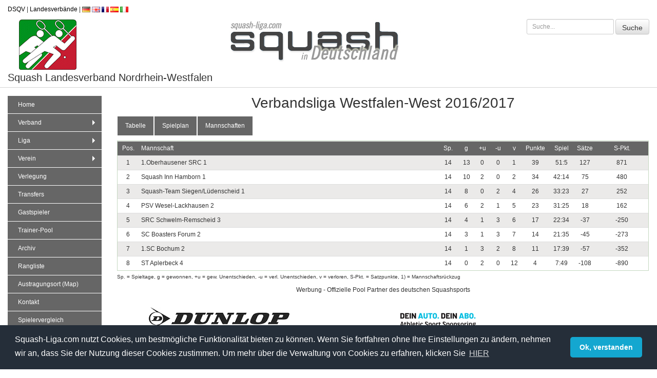

--- FILE ---
content_type: text/html; charset=UTF-8
request_url: https://www.squash-liga.com/nordrhein-westfalen/verbandsliga-westfalen-west/2016-2017/tabelle.html
body_size: 4851
content:

<!doctype html>
<html lang="de">
<head>    
<title>Archiv - Tabelle, Spielplan, Spielberichte - Squash Landesverband Nordrhein-Westfalen | Squash-Liga.com</title>
<meta name="viewport" content="width=device-width, initial-scale=1.0">
<meta name="google-site-verification" content="mb3KO86U_BbXNX2PD69FKVbZOwCDJIEavKzfGVXoeWY" />
<meta http-equiv="content-type" content="text/html; charset=UTF-8" />
<meta http-equiv="language" content="de" />
<meta http-equiv="content-language" content="de" />
<meta name="description" content="Squash Landesverband Nordrhein-Westfalen Informationen &uuml;ber Vereine, Ligen, Ergebnisse, Austragungsort, Spielbetrieb und vieles mehr." />
<meta name="language" content="de" />
<meta name="publisher" content="Squash-Liga.com" />
<meta name="robots" content="index,follow,all" />
<meta name="referrer" content="no-referrer">
<meta name="date" content="2026-01-14" />
<meta name="copyright" content="Copyright in 2026 by Squash-Liga.com" />
<meta name="twitter:card" content="summary" />
<meta name="twitter:site" content="@https://www.squash-liga.com//nordrhein-westfalen/verbandsliga-westfalen-west/2016-2017/tabelle.html" />
<meta name="twitter:creator" content="@Squash-Liga.com" />
<meta property="og:title" content="Archiv - Tabelle, Spielplan, Spielberichte - Squash Landesverband Nordrhein-Westfalen" />
<meta property="og:description" content="Squash Landesverband Nordrhein-Westfalen Informationen &uuml;ber Vereine, Ligen, Ergebnisse, Austragungsort, Spielbetrieb und vieles mehr." />
<link rel="canonical" href="https://www.squash-liga.com//nordrhein-westfalen/verbandsliga-westfalen-west/2016-2017/tabelle.html" />
<link rel="icon" href="https://www.squash-liga.com/favicon.ico" type="image/x-icon" />
<link rel="shortcut icon" href="https://www.squash-liga.com/favicon.ico" type="image/x-icon" />
    
<link rel="stylesheet" href="https://www.squash-liga.com/dist/css/print.min.css"  media="print"/>
<link rel="stylesheet" href="https://www.squash-liga.com/dist/css/bundles.min.css" media="screen"/>
<script src="https://code.jquery.com/jquery-3.5.1.min.js" integrity="sha256-9/aliU8dGd2tb6OSsuzixeV4y/faTqgFtohetphbbj0=" crossorigin="anonymous"></script>
<script type="text/javascript" src="https://www.squash-liga.com/dist/bundles.js"></script>
<script>
window.addEventListener("load", function(){
    window.cookieconsent.initialise({
      "palette": {
        "popup": {
          "background": "#252e39"
        },
        "button": {
          "background": "#14a7d0"
        }
      },
      "theme": "classic",
      "content": {
        "message": "Squash-Liga.com nutzt Cookies, um bestmögliche Funktionalität bieten zu können. Wenn Sie fortfahren ohne Ihre Einstellungen zu ändern, nehmen wir an, dass Sie der Nutzung dieser Cookies zustimmen. Um mehr über die Verwaltung von Cookies zu erfahren, klicken Sie ",
        "dismiss": "Ok, verstanden",
        "deny": "Ablehnen",
        "link": "HIER",
        "href": "https://www.squash-liga.com/datenschutz.html"
      }
    })
});
</script>
</head>
<body>                 
<div class="container-fluid">
    <div class="row mtb-10">
        <div class="col-md-12">
            <a href="https://dsqv.de" target="_blank" alt="DSQV" class="hidden-xs">DSQV</a> <span class="hidden-xs">|</span> 
            <a href="https://dsqv.de/landesverbaende/" target="_blank" alt="Squash Landesverbände" class="hidden-xs">Landesverbände</a> <span class="hidden-xs">|</span> 
            <a rel="alternate" href="?lang=de" hreflang="de"><img src="https://www.squash-liga.com/image/flag/de.png" alt="Sprache Deutsch" title="Deutsch"/></a> 
            <a rel="alternate" href="?lang=en" hreflang="en"><img src="https://www.squash-liga.com/image/flag/en.png" alt="Language English" title="English"/></a> 
            <a rel="alternate" href="?lang=fr" hreflang="fr"><img src="https://www.squash-liga.com/image/flag/fr.png" alt="Langue Francais" title="Francais"/></a> 
            <a rel="alternate" href="?lang=es" hreflang="es"><img src="https://www.squash-liga.com/image/flag/es.png" alt="Idioma Español" title="Español"/></a> 
            <a rel="alternate" href="?lang=it" hreflang="it"><img src="https://www.squash-liga.com/image/flag/it.png" alt="Lingua Italiano" title="Italiano"/></a>
        </div>
    </div>
    <div class="row">
    
        <div class="col-md-4 col-sm-6 logo-federation"><img src="https://www.squash-liga.com/image/logo_nrw.jpg" alt="Squash Landesverband Nordrhein-Westfalen" title="Squash Landesverband Nordrhein-Westfalen" /></div>
        <div class="col-md-4 logo-dsqv"><img src="https://www.squash-liga.com/image/dsqv_schrift.gif" alt="Squash-Liga" title="Squash-Liga" /></div>
        <div class="text-right col-md-4 col-sm-6 visible-sm-block visible-md-block visible-lg-block">
            <form class="form-inline" action="/portal/index.php?site=suche&amp;federation_id=70" name="f1" method="post">
                <input type="text" name="search_input" class="form-control input-sm" placeholder="Suche..." onfocus="this.value = '';" /> 
                <input type="submit" name="search" class="btn btn-default input-sm" value="Suche" />
            </form>
        </div>
            </div>
    <div class="row" id="verbandsname">
        <div class="col-md-12">
            <span>Squash Landesverband Nordrhein-Westfalen</span>
        </div>
    </div>
    <div class="row mtb-15">
    
        <div id="leftNavi" class="col-md-2 col-sm-3">
            <nav role="navigation">
    <input id="main-menu-state" type="checkbox" />
    <label class="main-menu-btn" for="main-menu-state">
    <span class="main-menu-btn-icon"></span> Navigation
    </label>
        <ul id="main-menu" class="sm sm-vertical sm-clean">
            <li>
                <form name="formSearchNavi" method="post" class="form-inline visible-xs-block" action="/portal/index.php?site=suche&amp;federation_id=70">
                    <input style="border-radius:0;" type="text" name="search_input" class="form-control" placeholder="Suche..." />
                    <input type="submit" name="search" value="Suche" class="btn btn-default hidden" />
                </form>
            </li>
            <li><a href="https://www.squash-liga.com/nordrhein-westfalen/">Home</a></li>
            <li>
                <a href="#">Verband</a>
                <ul>
                <li><a name="bundesliga" href="https://www.squash-liga.com/bundesliga/">Deutsche Squash Liga e.V.</a></li><li><a name="hamburg" href="https://www.squash-liga.com/hamburg/">Hamburger Squash Verband e.V.</a></li><li><a name="hessen" href="https://www.squash-liga.com/hessen/">Hessischer Squash Verband e.V.</a></li><li><a name="rheinland-pfalz" href="https://www.squash-liga.com/rheinland-pfalz/">Rheinland-Pfalz</a></li><li><a name="saarland" href="https://www.squash-liga.com/saarland/">Saar Squash Racket Verband e. V.</a></li><li><a name="bayern" href="https://www.squash-liga.com/bayern/">Squash in Bayern</a></li><li><a name="nordrhein-westfalen" href="https://www.squash-liga.com/nordrhein-westfalen/">Squash Landesverband Nordrhein-Westfalen</a></li><li><a name="sachsen" href="https://www.squash-liga.com/sachsen/">Squash LV Sachsen e.V.</a></li><li><a name="bremen" href="https://www.squash-liga.com/bremen/">Squash Rackets Verband Bremen e.V.</a></li><li><a name="berlin-brandenburg" href="https://www.squash-liga.com/berlin-brandenburg/">Squash Verband Berlin Brandenburg e.V. </a></li><li><a name="schleswig-holstein" href="https://www.squash-liga.com/schleswig-holstein/">Squash Verband Schleswig-Holstein e.V.</a></li><li><a name="niedersachsen" href="https://www.squash-liga.com/niedersachsen/">Squashverband Niedersachsen</a></li><li><a name="baden-wuerttemberg" href="https://www.squash-liga.com/baden-wuerttemberg/">SRLV Baden-Württemberg e.V. </a></li>                </ul>
            </li>      
            <li>
                <a href="#">Liga</a>
                <ul>
                <li><a href="https://www.squash-liga.com/bundesliga/bundesliga-nord/tabelle.html">Bundesliga Herren Nord</a></li><li><a href="https://www.squash-liga.com/nordrhein-westfalen/damen-gruppe-a/tabelle.html">Damenliga</a></li><li><a href="https://www.squash-liga.com/nordrhein-westfalen/regionalliga/tabelle.html">Regionalliga</a></li><li><a href="https://www.squash-liga.com/nordrhein-westfalen/regionalliga-senioren/tabelle.html">Regionalliga Senioren</a></li><li><a href="https://www.squash-liga.com/nordrhein-westfalen/verbandsliga-westfalen-senioren/tabelle.html">Oberliga Senioren</a></li><li><a href="https://www.squash-liga.com/bundesliga/bundesliga-sued/tabelle.html">Bundesliga Herren Süd</a></li><li><a href="https://www.squash-liga.com/nordrhein-westfalen/hauptrunde-a-westfalen/tabelle.html">Hauptrunde A Westfalen</a></li><li><a href="https://www.squash-liga.com/nordrhein-westfalen/hauptrunde-b-westfalen/tabelle.html">Hauptrunde B Westfalen</a></li><li><a href="https://www.squash-liga.com/nordrhein-westfalen/hauptrunde-a-rhein-ruhr/tabelle.html">Hauptrunde A Rhein-Ruhr</a></li><li><a href="https://www.squash-liga.com/nordrhein-westfalen/hauptrunde-b-rhein-ruhr/tabelle.html">Hauptrunde B Rhein-Ruhr</a></li><li><a href="https://www.squash-liga.com/nordrhein-westfalen/hauptrunde-a-rheinland/tabelle.html">Hauptrunde A Rheinland</a></li><li><a href="https://www.squash-liga.com/nordrhein-westfalen/hauptrunde-b-rheinland/tabelle.html">Hauptrunde B Rheinland</a></li>                </ul>
            </li>
            <li>
                <a href="#">Verein</a>
                <ul>
                <li><a name="verein_745" href="https://www.squash-liga.com/1-as-seheluewe/mitglieder.html">1. AS Sehelüwe</a></li><li><a name="verein_734" href="https://www.squash-liga.com/1-paderborner-padel-verein/mitglieder.html">1. Paderborner Padel Verein</a></li><li><a name="verein_170" href="https://www.squash-liga.com/1-rsc-gerry-weber-rackets/mitglieder.html">1. Ravensberger SC</a></li><li><a name="verein_189" href="https://www.squash-liga.com/csc-forum-castrop-rauxel/mitglieder.html">1.CSC Forum Castrop-Rauxel</a></li><li><a name="verein_164" href="https://www.squash-liga.com/1-dorstener-sc/mitglieder.html">1.Dorstener SC</a></li><li><a name="verein_166" href="https://www.squash-liga.com/1-lemgoer-sc/mitglieder.html">1.Lemgoer SC</a></li><li><a name="verein_169" href="https://www.squash-liga.com/1-oberhausener-src/mitglieder.html">1.Oberhausener SRC</a></li><li><a name="verein_174" href="https://www.squash-liga.com/1-sc-bochum/mitglieder.html">1.SC Bochum / Forum Squash Fighters</a></li><li><a name="verein_179" href="https://www.squash-liga.com/1-sc-velbert-mettmann/mitglieder.html">1.SC Velbert</a></li><li><a name="verein_183" href="https://www.squash-liga.com/acr-rc-koeln/mitglieder.html">ACR RC Köln</a></li><li><a name="verein_188" href="https://www.squash-liga.com/carolus-sc-aachen/mitglieder.html">Carolus SC Aachen </a></li><li><a name="verein_243" href="https://www.squash-liga.com/floppys-sc-bielefeld/mitglieder.html">Floppy´s SC Bielefeld</a></li><li><a name="verein_194" href="https://www.squash-liga.com/go-sports-iserlohn/mitglieder.html">GO! SPORTS Iserlohn</a></li><li><a name="verein_200" href="https://www.squash-liga.com/paderborner-sc/mitglieder.html">Paderborner SC</a></li><li><a name="verein_203" href="https://www.squash-liga.com/psv-wesel-lackhausen/mitglieder.html">PSV Wesel-Lackhausen</a></li><li><a name="verein_204" href="https://www.squash-liga.com/rainbow-sc/mitglieder.html">Rainbow Squash Club Wuppertal 1980 e.V.</a></li><li><a name="verein_205" href="https://www.squash-liga.com/rs-sportfabrik-bonn/mitglieder.html">RS Sportfabrik Bonn</a></li><li><a name="verein_699" href="https://www.squash-liga.com/reha-sport-verein-brueggen/mitglieder.html">RSB in Rheydt e.V</a></li><li><a name="verein_186" href="https://www.squash-liga.com/boasters-sc-forum/mitglieder.html">SC Boasters Bochum</a></li><li><a name="verein_208" href="https://www.squash-liga.com/sc-bonn-pennenfeld/mitglieder.html">SC Bonn-Pennenfeld</a></li><li><a name="verein_210" href="https://www.squash-liga.com/sc-colonia/mitglieder.html">SC Colonia</a></li><li><a name="verein_213" href="https://www.squash-liga.com/sc-hasbergen/mitglieder.html">SC Hasbergen</a></li><li><a name="verein_214" href="https://www.squash-liga.com/sc-hot-socks-muelheim/mitglieder.html">SC hot socks Duisburg</a></li><li><a name="verein_216" href="https://www.squash-liga.com/sc-racket-knicker-siegen/mitglieder.html">SC Racket Knicker Siegen</a></li><li><a name="verein_218" href="https://www.squash-liga.com/sc-satzballtrauma/mitglieder.html">SC Satzballtrauma</a></li><li><a name="verein_221" href="https://www.squash-liga.com/sc-the-drops/mitglieder.html">SC The Drops</a></li><li><a name="verein_222" href="https://www.squash-liga.com/sc-turnhalle-niederrhein/mitglieder.html">SC Turnhalle Niederrhein</a></li><li><a name="verein_202" href="https://www.squash-liga.com/play-off-rackets/mitglieder.html">SG Play Off Rackets Herford/ Floppys Bielefeld</a></li><li><a name="verein_226" href="https://www.squash-liga.com/spt-landwehr-hilden/mitglieder.html">SPT Landwehr/Hilden</a></li><li><a name="verein_647" href="https://www.squash-liga.com/squash-club-bushido-koeln/mitglieder.html">Squash Club Köln 2012</a></li><li><a name="verein_227" href="https://www.squash-liga.com/squash-inn-hamborn/mitglieder.html">Squash Inn Hamborn</a></li><li><a name="verein_229" href="https://www.squash-liga.com/squash-woelfe/mitglieder.html">Squash Wölfe Jülich</a></li><li><a name="verein_635" href="https://www.squash-liga.com/sc-orbit-runners-meckenheim/mitglieder.html">Squash-Club Orbit Runners e.V. Bornheim</a></li><li><a name="verein_225" href="https://www.squash-liga.com/sport-park-team-rheydt/mitglieder.html">Squash-Park Team Rheydt</a></li><li><a name="verein_167" href="https://www.squash-liga.com/1-luedenscheider-sc/mitglieder.html">Squash-Team Siegen/Lüdenscheid</a></li><li><a name="verein_230" href="https://www.squash-liga.com/squashboard-muenster/mitglieder.html">Squashboard Münster</a></li><li><a name="verein_638" href="https://www.squash-liga.com/squash-club-bonn/mitglieder.html">Squashclub Bonn</a></li><li><a name="verein_219" href="https://www.squash-liga.com/sc-shangrila-schwelm/mitglieder.html">SRC Bergische Löwen e.V.</a></li><li><a name="verein_233" href="https://www.squash-liga.com/src-duisburg/mitglieder.html">SRC Duisburg</a></li><li><a name="verein_234" href="https://www.squash-liga.com/st-aplerbeck/mitglieder.html">ST Aplerbeck</a></li><li><a name="verein_220" href="https://www.squash-liga.com/sc-team-cadillac-eschweiler/mitglieder.html">Team Cadillac Eschweiler</a></li><li><a name="verein_238" href="https://www.squash-liga.com/tespo-buettgen-neuss/mitglieder.html">TESPO Büttgen Neuss</a></li><li><a name="verein_239" href="https://www.squash-liga.com/tg-rot-weiss-dueren/mitglieder.html">TG Rot-Weiss Düren</a></li><li><a name="verein_240" href="https://www.squash-liga.com/tsv-hagen/mitglieder.html">TSV Hagen</a></li><li><a name="verein_721" href="https://www.squash-liga.com/djk-tus-stenern-1955-e-v/mitglieder.html">TuS Stenern 1955 e. V</a></li><li><a name="verein_733" href="https://www.squash-liga.com/unterbarmener-sc-1989/mitglieder.html">Unterbarmener SC 1989</a></li>
                </ul>
            </li>
            <li><a name="verlegung" href="https://www.squash-liga.com/nordrhein-westfalen/spielverlegung.html">Verlegung</a></li>
            <li><a name="transfers" href="https://www.squash-liga.com/nordrhein-westfalen/transfers.html">Transfers</a></li>
            <li><a name="trainer-pool" href="https://www.squash-liga.com/nordrhein-westfalen/gastspieler.html">Gastspieler</a></li>
            <li><a name="trainer-pool" href="https://www.squash-liga.com/nordrhein-westfalen/trainer.html">Trainer-Pool</a></li>
            <li><a name="archive" href="https://www.squash-liga.com/nordrhein-westfalen/archiv.html">Archiv</a></li>
            <li><a name="ranglisten" href="https://www.squash-liga.com/nordrhein-westfalen/ranglisten.html">Rangliste</a></li>            <li><a name="map" href="https://www.squash-liga.com/nordrhein-westfalen/map.html" alt="Maps">Austragungsort (Map)</a></li>
            <li><a name="contact" href="https://www.squash-liga.com/nordrhein-westfalen/kontakt.html" alt="Kontakt">Kontakt</a></li>
            <li><a name="player-comparsion" href="https://www.squash-liga.com/nordrhein-westfalen/vergleich.html" alt="Spielervergleich">Spielervergleich</a></li>
            <li><a name="login" href="https://www.squash-liga.com/login/" target="_blank" alt="Login">Login</a></li>
        </ul>
    </nav>
        </div>
        <div class="col-md-10 col-sm-9">
        <h1 class="text-center">Verbandsliga Westfalen-West 2016/2017</h1>        <ul id="naviLeague" class="nav nav-tabs">
            <li><a name="table" href="https://www.squash-liga.com/nordrhein-westfalen/verbandsliga-westfalen-west/2016-2017/tabelle.html">Tabelle</a></li><li><a name="gameday" href="https://www.squash-liga.com/nordrhein-westfalen/verbandsliga-westfalen-west/2016-2017/spieltag.html">Spielplan</a></li><li><a name="team" href="https://www.squash-liga.com/nordrhein-westfalen/verbandsliga-westfalen-west/2016-2017/mannschaften.html">Mannschaften</a></li>        </ul>
        
    <table class="table table-condensed shadow">
        <tr class="title_border" align="center">
            <td width="4%">Pos.</td>
            <td align="left">Mannschaft</td>
            <td width="4%">Sp.</td>
            <td width="3%">g</td>
    <td width="3%">+u</td><td width="3%">-u</td>
            <td width="3%">v</td>
            <td width="5%">Punkte</td>
            <td width="5%">Spiel</td>
            <td width="2%">S&auml;tze</td>
            <td width="10%">S-Pkt.</td>
        </tr>
        <tr bgcolor="#EBEAE9" align="center">
            <td >1</td>
                <td align="left">1.Oberhausener SRC 1 </td>
                <td>14</td>
                <td>13</td>
            <td>0</td><td>0</td>
                <td>1</td>
                <td>39</td>
                <td>51:5</td>
                <td>127</td>
                <td>871</td>
            </tr>
            <tr bgcolor="#FFFFFF" align="center">
            <td >2</td>
                <td align="left">Squash Inn Hamborn 1 </td>
                <td>14</td>
                <td>10</td>
            <td>2</td><td>0</td>
                <td>2</td>
                <td>34</td>
                <td>42:14</td>
                <td>75</td>
                <td>480</td>
            </tr>
            <tr bgcolor="#EBEAE9" align="center">
            <td >3</td>
                <td align="left">Squash-Team Siegen/Lüdenscheid 1 </td>
                <td>14</td>
                <td>8</td>
            <td>0</td><td>2</td>
                <td>4</td>
                <td>26</td>
                <td>33:23</td>
                <td>27</td>
                <td>252</td>
            </tr>
            <tr bgcolor="#FFFFFF" align="center">
            <td >4</td>
                <td align="left">PSV Wesel-Lackhausen 2 </td>
                <td>14</td>
                <td>6</td>
            <td>2</td><td>1</td>
                <td>5</td>
                <td>23</td>
                <td>31:25</td>
                <td>18</td>
                <td>162</td>
            </tr>
            <tr bgcolor="#EBEAE9" align="center">
            <td >5</td>
                <td align="left">SRC Schwelm-Remscheid 3 </td>
                <td>14</td>
                <td>4</td>
            <td>1</td><td>3</td>
                <td>6</td>
                <td>17</td>
                <td>22:34</td>
                <td>-37</td>
                <td>-250</td>
            </tr>
            <tr bgcolor="#FFFFFF" align="center">
            <td >6</td>
                <td align="left">SC Boasters Forum 2 </td>
                <td>14</td>
                <td>3</td>
            <td>1</td><td>3</td>
                <td>7</td>
                <td>14</td>
                <td>21:35</td>
                <td>-45</td>
                <td>-273</td>
            </tr>
            <tr bgcolor="#EBEAE9" align="center">
            <td >7</td>
                <td align="left">1.SC Bochum 2 </td>
                <td>14</td>
                <td>1</td>
            <td>3</td><td>2</td>
                <td>8</td>
                <td>11</td>
                <td>17:39</td>
                <td>-57</td>
                <td>-352</td>
            </tr>
            <tr bgcolor="#FFFFFF" align="center">
            <td >8</td>
                <td align="left">ST Aplerbeck 4 </td>
                <td>14</td>
                <td>0</td>
            <td>2</td><td>0</td>
                <td>12</td>
                <td>4</td>
                <td>7:49</td>
                <td>-108</td>
                <td>-890</td>
            </tr>
            </table><p class="legend">Sp. = Spieltage, g = gewonnen, +u = gew. Unentschieden, -u = verl. Unentschieden, v = verloren, S-Pkt. = Satzpunkte, 1) = Mannschaftsr&uuml;ckzug</p>    </div>
    <p class="text-center">Werbung - Offizielle Pool Partner des deutschen Squashsports</p>
<div class="col-md-4 text-center mtb-15">
    <a href="https://dunlopsports.com/" target="_blank" alt="Dunlop" title="Dunlop">
        <img src="https://www.squash-liga.com/image/banner/logo-dunlop.jpg" alt="Sponsor Dunlop" title="Dunlop"/>
    </a>
</div>
<div class="col-md-4 text-center mtb-15">
    <a href="https://ichbindeinauto.de" target="_blank" alt="ichbindeinauto.de" title="ichbindeinauto.de">
        <img src="https://www.squash-liga.com/image/banner/logo-ass.png" alt="Sponsor ichbindeinauto" title="ichbindeinauto.de"/>
    </a>
</div>
<div class="col-md-4 text-center mtb-15">
    <a href="https://osakaworld.com" target="_blank" alt="Osaka" title="Osaka">
        <img src="https://www.squash-liga.com/image/banner/logo-osaka.jpg" alt="Sponsor Osaka" title="Osaka"/>
    </a>
</div></div>
<div class="footer">	
    <p>&copy; 2008-2026 by Squash-Liga.com Alle Rechte vorbehalten.</p>
    <p>
        <a href="https://www.squash-liga.com/impressum.html" style="color: #848484;">Impressum</a> |
        <a href="https://www.squash-liga.com/datenschutz.html" style="color: #848484;">Datenschutz</a> |
        <a href="https://www.squash-liga.com/sitemap.html" style="color: #848484;">Sitemap</a>
    </p>  
</div></body>
</html>